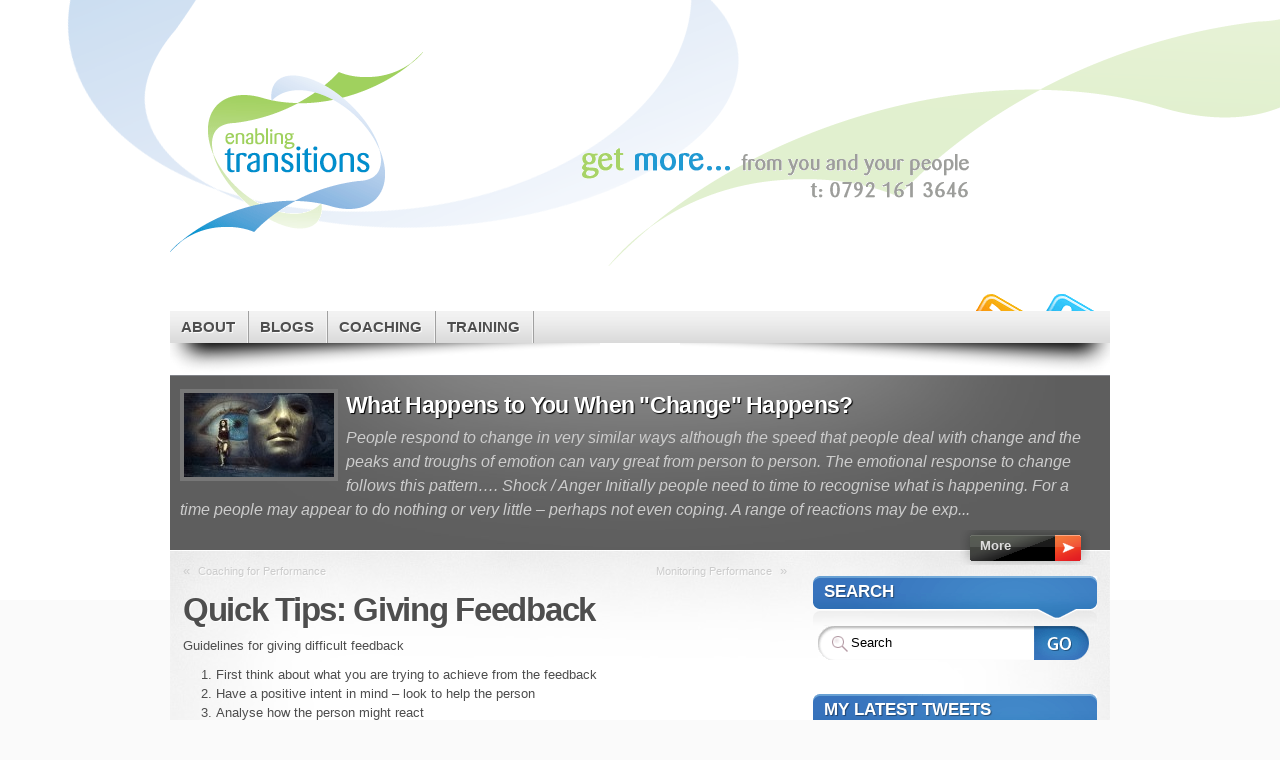

--- FILE ---
content_type: text/html; charset=UTF-8
request_url: http://www.enablingtransitions.co.uk/2012/07/25/quick-tips-giving-feedback/
body_size: 7951
content:
<!DOCTYPE html PUBLIC "-//W3C//DTD XHTML 1.1//EN" "http://www.w3.org/TR/xhtml11/DTD/xhtml11.dtd">
<html xmlns="http://www.w3.org/1999/xhtml" >

<head profile="http://gmpg.org/xfn/11">
<meta http-equiv="Content-Type" content="text/html; charset=UTF-8" />

<title>Feedback | Enabling Transitions</title>

<meta name="description" content="Guidelines for giving difficult feedback" />
<meta name="designer" content="digitalnature.eu" />


<link rel="pingback" href="http://www.enablingtransitions.co.uk/xmlrpc.php" />
<link rel="shortcut icon" href="http://www.enablingtransitions.co.uk/wp-content/themes/mystique/favicon.ico" />

<style type="text/css">
 /* <![CDATA[ */
 @import "http://www.enablingtransitions.co.uk/wp-content/themes/mystique/style.css";
 @import "http://www.enablingtransitions.co.uk/2012/07/25/quick-tips-giving-feedback/?mystique=css";
 /* ]]> */
</style>
<!--[if lte IE 6]><link media="screen" rel="stylesheet" href="http://www.enablingtransitions.co.uk/wp-content/themes/mystique/ie6.css" type="text/css" /><![endif]-->
<!--[if IE 7]><link media="screen" rel="stylesheet" href="http://www.enablingtransitions.co.uk/wp-content/themes/mystique/ie7.css" type="text/css" /><![endif]-->
  <link rel="alternate" type="application/rss+xml" title="Enabling Transitions &raquo; Feed" href="http://www.enablingtransitions.co.uk/feed/" />
<link rel="alternate" type="application/rss+xml" title="Enabling Transitions &raquo; Comments Feed" href="http://www.enablingtransitions.co.uk/comments/feed/" />
				
	<script type="text/javascript">//<![CDATA[
	// Google Analytics for WordPress by Yoast v4.06 | http://yoast.com/wordpress/google-analytics/
	var _gaq = _gaq || [];
	_gaq.push(['_setAccount','UA-18770105-1']);
	_gaq.push(['_trackPageview']);
	(function() {
		var ga = document.createElement('script'); ga.type = 'text/javascript'; ga.async = true;
		ga.src = ('https:' == document.location.protocol ? 'https://ssl' : 'http://www') + '.google-analytics.com/ga.js';
		var s = document.getElementsByTagName('script')[0]; s.parentNode.insertBefore(ga, s);
	})();
	// End of Google Analytics for WordPress by Yoast v4.0
	//]]></script>
<script type='text/javascript' src='http://www.enablingtransitions.co.uk/wp-includes/js/jquery/jquery.js?ver=1.10.2'></script>
<script type='text/javascript' src='http://www.enablingtransitions.co.uk/wp-includes/js/jquery/jquery-migrate.min.js?ver=1.2.1'></script>
<link rel="EditURI" type="application/rsd+xml" title="RSD" href="http://www.enablingtransitions.co.uk/xmlrpc.php?rsd" />
<link rel="wlwmanifest" type="application/wlwmanifest+xml" href="http://www.enablingtransitions.co.uk/wp-includes/wlwmanifest.xml" /> 
<link rel='prev' title='Coaching for Performance' href='http://www.enablingtransitions.co.uk/2012/07/25/coaching-for-performance/' />
<link rel='next' title='Monitoring Performance' href='http://www.enablingtransitions.co.uk/2012/07/25/monitoring-performance/' />
<meta name="generator" content="WordPress 3.6.1" />
<link rel='shortlink' href='http://www.enablingtransitions.co.uk/?p=1361' />

<!-- All in One SEO Pack 1.6.12.1 by Michael Torbert of Semper Fi Web Design[261,295] -->
<meta name="description" content="Guidelines for giving difficult feedback" />
<meta name="keywords" content="feedback, performance, management, coaching,executive coaching,leadership,leadership development,managing change,managing performance,personal development,quick tips,strategic coaching" />
<link rel="canonical" href="http://www.enablingtransitions.co.uk/2012/07/25/quick-tips-giving-feedback/" />
<!-- /all in one seo pack -->
<style type="text/css" media="all">
/* <![CDATA[ */
@import url("http://www.enablingtransitions.co.uk/wp-content/plugins/wp-table-reloaded/css/plugin.css?ver=1.7");
@import url("http://www.enablingtransitions.co.uk/wp-content/plugins/wp-table-reloaded/css/datatables.css?ver=1.7");
/* ]]> */
</style><style type="text/css">.broken_link, a.broken_link {
	text-decoration: line-through;
}</style></head>
<body class="single-post title-quick-tips-giving-feedback category-leadership tag-executive-coaching tag-leadership tag-leadership-development tag-managing-change tag-managing-performance tag-personal-development tag-quick-tips tag-strategic-coaching author-denise col-2-right fixed browser-chrome">
 <div id="page">


  <div class="page-content header-wrapper">


    <div id="header" class="bubbleTrigger">
    
                

      <div id="site-title" class="clear-block">

        <div id="logo"><a href="http://www.enablingtransitions.co.uk"><img src="http://www.enablingtransitions.co.uk/wp-content/uploads/header.png" title="Enabling Transitions" width="800" height="200" alt="Enabling Transitions" /></a></div>        
        
      </div>

      
   <div class="shadow-left">
   <div class="shadow-right clear-block">
   <p class="nav-extra"><a href="http://twitter.com/denifletch" class="nav-extra twitter" title="Follow me on Twitter"><span>Follow me on Twitter</span></a><a href="http://www.enablingtransitions.co.uk/feed/" class="nav-extra rss" title="RSS Feeds"><span>RSS Feeds</span></a></p>
   <ul class="navigation  clear-block">
          <li class="page page-about "><a class="fadeThis " href="http://www.enablingtransitions.co.uk/about/" title="About"><span class="title">About</span><span class="pointer"></span></a>
<ul class="level-2">
<li class="page page-testimonials-2 "><a class="fadeThis " href="http://www.enablingtransitions.co.uk/about/testimonials-2/" title="Testimonials"><span class="title">Testimonials</span><span class="pointer"></span></a></li>
<li class="page page-charity-work "><a class="fadeThis " href="http://www.enablingtransitions.co.uk/about/charity-work/" title="Charity Work"><span class="title">Charity Work</span><span class="pointer"></span></a></li>
</ul>
</li>
<li class="page page-blogs "><a class="fadeThis " href="http://www.enablingtransitions.co.uk/blogs/" title="Blogs"><span class="title">Blogs</span><span class="pointer"></span></a></li>
<li class="page page-services "><a class="fadeThis " href="http://www.enablingtransitions.co.uk/" title="Coaching"><span class="title">Coaching</span><span class="pointer"></span></a></li>
<li class="page page-training-courses "><a class="fadeThis " href="http://www.enablingtransitions.co.uk/training-courses/" title="Training"><span class="title">Training</span><span class="pointer"></span></a>
<ul class="level-2">
<li class="page page-performance-management "><a class="fadeThis " href="http://www.enablingtransitions.co.uk/training-courses/performance-management/" title="Performance Management"><span class="title">Performance Management</span><span class="pointer"></span></a></li>
</ul>
</li>
   </ul>
   </div>
   </div>
  
            

    </div>

  </div>

  <!-- left+right bottom shadow -->
  <div class="shadow-left page-content main-wrapper">
   <div class="shadow-right">

     
<div id="featured-content" class="withSlider">
  <!-- block container -->
 <div class="slide-container">
  <ul class="slides">
                <!-- slide (100%) -->
         <li class="slide slide-1 featured-content">
          <div class="slide-content clearfix">
            <div class="details clearfix">
             <a class="post-thumb size-featured-thumbnail alignleft" href="http://www.enablingtransitions.co.uk/2017/01/12/emotional-change-curve/"><img width="150" height="84" src="http://www.enablingtransitions.co.uk/wp-content/uploads/2017/12/fantasy-2506830_1280-150x84.jpg" class="attachment-featured-thumbnail wp-post-image" alt="fantasy-2506830_1280" /></a><h2><a href="http://www.enablingtransitions.co.uk/2017/01/12/emotional-change-curve/">What Happens to You When "Change" Happens?</a></h2><div class="summary">People respond to change in very similar ways although the speed that people deal with change and the peaks and troughs of emotion can vary great from person to person. The emotional response to change follows this pattern….
Shock / Anger
Initially people need to time to recognise what is happening. For a time people may appear to do nothing or very little – perhaps not even coping. A range of reactions may be exp...</div>            </div>
          <a class="readmore" href="http://www.enablingtransitions.co.uk/2017/01/12/emotional-change-curve/">More</a>
          </div>
         </li>
         <!-- /slide -->
                  <!-- slide (100%) -->
         <li class="slide slide-2 featured-content">
          <div class="slide-content clearfix">
            <div class="details clearfix">
             <a class="post-thumb size-featured-thumbnail alignleft" href="http://www.enablingtransitions.co.uk/2018/03/26/male-mental-health/"><img width="150" height="100" src="http://www.enablingtransitions.co.uk/wp-content/uploads/2018/03/Depositphotos_9594111_xs-1-150x100.jpg" class="attachment-featured-thumbnail wp-post-image" alt="Worried or depressed young hispanic man" /></a><h2><a href="http://www.enablingtransitions.co.uk/2018/03/26/male-mental-health/">Macho, Manly, Masculine But Not Feeling So Happy?</a></h2><div class="summary">
Did you know?

	1 in 8 men suffer from mental ill health
	3 out of 4 suicides are men
	Suicide is the biggest killer in men under 35
	Men are more likely to use and die from drugs or alcohol
	Men are less likely to seek help

That last point is so true, men are less likely to seek help. As a coach I am often approached by women who want to talk about their male family members and friends who they think may...</div>            </div>
          <a class="readmore" href="http://www.enablingtransitions.co.uk/2018/03/26/male-mental-health/">More</a>
          </div>
         </li>
         <!-- /slide -->
                  <!-- slide (100%) -->
         <li class="slide slide-3 featured-content">
          <div class="slide-content clearfix">
            <div class="details clearfix">
             <a class="post-thumb size-featured-thumbnail alignleft" href="http://www.enablingtransitions.co.uk/2017/01/14/online-courses/"><img width="150" height="90" src="http://www.enablingtransitions.co.uk/wp-content/uploads/2017/01/Online-Student3-150x90.jpg" class="attachment-featured-thumbnail wp-post-image" alt="Online Student3" /></a><h2><a href="http://www.enablingtransitions.co.uk/2017/01/14/online-courses/">The Online Course Revolution: Learn Anytime, Anywhere, When You Want</a></h2><div class="summary">

Technology has advanced greatly since online learning was first launched. Gone are the days where online training courses were yawn, yawn, yawn reading and lots of multiple choice quizzes at a PC. Now courses have interesting videos, and interaction with the instructor but technology means that courses can be taken at a time, place and pace to suit the student and can be accessed on tablets and smartphones ...</div>            </div>
          <a class="readmore" href="http://www.enablingtransitions.co.uk/2017/01/14/online-courses/">More</a>
          </div>
         </li>
         <!-- /slide -->
                  <!-- slide (100%) -->
         <li class="slide slide-4 featured-content">
          <div class="slide-content clearfix">
            <div class="details clearfix">
             <a class="post-thumb size-featured-thumbnail alignleft" href="http://www.enablingtransitions.co.uk/2016/06/19/procrastination-read-now-not-tomorrow/"><img width="150" height="84" src="http://www.enablingtransitions.co.uk/wp-content/uploads/2015/03/Procrastination is the-thief-of-time-150x84.png" class="attachment-featured-thumbnail wp-post-image" alt="Procrastination - Quotes" /></a><h2><a href="http://www.enablingtransitions.co.uk/2016/06/19/procrastination-read-now-not-tomorrow/">Procrastination News: Read NOW not tomorrow!</a></h2><div class="summary">
Are any of you like me? Sometimes I have procrastination under control but it has a sneaky way of creeping up on me?
Procrastination: The Cure
James Caan (CBE) the successful UK entrepreneur has recently written an article called James Caan - The Cure Of course being a huge procrastinator I eagerly read it. The Cure is a simple one of "motivation" but I was impressed that in recognising this he spends time m...</div>            </div>
          <a class="readmore" href="http://www.enablingtransitions.co.uk/2016/06/19/procrastination-read-now-not-tomorrow/">More</a>
          </div>
         </li>
         <!-- /slide -->
                  <!-- slide (100%) -->
         <li class="slide slide-5 featured-content">
          <div class="slide-content clearfix">
            <div class="details clearfix">
             <a class="post-thumb size-featured-thumbnail alignleft" href="http://www.enablingtransitions.co.uk/2018/03/27/power-coaching-sessions-what-happens/"><img width="150" height="75" src="http://www.enablingtransitions.co.uk/wp-content/uploads/2018/03/Power-Coach-11-150x75.png" class="attachment-featured-thumbnail wp-post-image" alt="Power Coach 11" /></a><h2><a href="http://www.enablingtransitions.co.uk/2018/03/27/power-coaching-sessions-what-happens/">Power Coaching Sessions- What Happens?</a></h2><div class="summary">What is a Power Coaching Session?


My Power Coaching Sessions are all about finding a rapid solution or way forward to a particular problem you may have. It doesn’t matter what this problem is, or the topic it is about.

The intuitive way I work means that I can help you move forward. Some people say I have a sixth sense.

Ok I’m not a magician so if your goal is to become a millionaire then you might not be ...</div>            </div>
          <a class="readmore" href="http://www.enablingtransitions.co.uk/2018/03/27/power-coaching-sessions-what-happens/">More</a>
          </div>
         </li>
         <!-- /slide -->
           </ul>
 </div>
 <!-- /block container -->
 </div>

   
  <!-- main content: primary + sidebar(s) -->
  <div id="main">
   <div id="main-inside" class="clear-block">
    <!-- primary content -->
    <div id="primary-content">
     <div class="blocks">
                    <div class="single-navigation clear-block">
          <div class="alignleft">&laquo; <a href="http://www.enablingtransitions.co.uk/2012/07/25/coaching-for-performance/" rel="prev">Coaching for Performance</a></div>
          <div class="alignright"><a href="http://www.enablingtransitions.co.uk/2012/07/25/monitoring-performance/" rel="next">Monitoring Performance</a> &raquo;</div>
        </div>

        <!-- post -->
        <div id="post-1361" class="hentry post post-1 odd author-denise category-leadership post_tag-executive-coaching post_tag-leadership post_tag-leadership-development post_tag-managing-change post_tag-managing-performance post_tag-personal-development post_tag-quick-tips post_tag-strategic-coaching single">

          <h1 class="title">Quick Tips: Giving Feedback</h1>
          <div class="post-content clear-block">
          <p>Guidelines for giving difficult feedback</p>
<ol>
<li>First think about what you are trying to achieve from the feedback</li>
<li>Have a positive intent in mind – look to help the person</li>
<li>Analyse how the person might react</li>
<li>Create the right environment – think about when you give the feedback</li>
<li>Think carefully about the words you use</li>
<li>Avoid using statements like “You have a bad attitude…”</li>
<li>Be solutions focused not problem focused</li>
<li>Use facts only &#8211; Never use hearsay</li>
<li>Don’t dress the feedback up – be direct don’t go round the houses</li>
<li>Offer feedback to a person – don’t force someone to accept</li>
</ol>
<p><span style="float: left;" ><a class="twitter-share-button"  data-via="Denifletch" data-count="none" data-related="" data-lang="en" data-url="http://www.enablingtransitions.co.uk/2012/07/25/quick-tips-giving-feedback/" data-text="Quick Tips: Giving Feedback" href="http://twitter.com/share?via=Denifletch&#038;count=none&#038;related=&#038;lang=en&#038;url=http%3A%2F%2Fwww.enablingtransitions.co.uk%2F2012%2F07%2F25%2Fquick-tips-giving-feedback%2F&#038;text=Quick%20Tips%3A%20Giving%20Feedback" onclick="javascript:_gaq.push(['_trackEvent','outbound-article','twitter.com']);" >Tweet</a></span></p>
                    </div>
          
                      <div class="post-tags">
            <a href="http://www.enablingtransitions.co.uk/tag/executive-coaching/" rel="tag" title="Executive coaching (36 topics)">Executive coaching</a>, <a href="http://www.enablingtransitions.co.uk/tag/leadership/" rel="tag" title="Leadership (27 topics)">Leadership</a>, <a href="http://www.enablingtransitions.co.uk/tag/leadership-development/" rel="tag" title="Leadership Development (43 topics)">Leadership Development</a>, <a href="http://www.enablingtransitions.co.uk/tag/managing-change/" rel="tag" title="Managing Change (56 topics)">Managing Change</a>, <a href="http://www.enablingtransitions.co.uk/tag/managing-performance/" rel="tag" title="Managing Performance (16 topics)">Managing Performance</a>, <a href="http://www.enablingtransitions.co.uk/tag/personal-development/" rel="tag" title="Personal Development (85 topics)">Personal Development</a>, <a href="http://www.enablingtransitions.co.uk/tag/quick-tips/" rel="tag" title="Quick Tips (24 topics)">Quick Tips</a>, <a href="http://www.enablingtransitions.co.uk/tag/strategic-coaching/" rel="tag" title="Strategic Coaching (19 topics)">Strategic Coaching</a>            </div>
            

          
        </div>
        <!-- /post -->

                <table class="post-meta">
          <tr>
            <td>   <!-- socialize -->
   <div class="shareThis clear-block">
    <a href="#" class="control share">Share this post!</a>
    <ul class="bubble">
     <li><a href="http://twitter.com/home?status=Quick Tips: Giving Feedback+-+https://tinyurl.com/yd3hf3dn" class="twitter" title="Tweet This!"><span>Twitter</span></a></li>
     <li><a href="http://digg.com/submit?phase=2&amp;url=http://www.enablingtransitions.co.uk/2012/07/25/quick-tips-giving-feedback/&amp;title=Quick Tips: Giving Feedback" class="digg" title="Digg this!"><span>Digg</span></a></li>
     <li><a href="http://www.facebook.com/share.php?u=http://www.enablingtransitions.co.uk/2012/07/25/quick-tips-giving-feedback/&amp;t=Quick Tips: Giving Feedback" class="facebook" title="Share this on Facebook"><span>Facebook</span></a></li>
     <li><a href="http://del.icio.us/post?url=http://www.enablingtransitions.co.uk/2012/07/25/quick-tips-giving-feedback/&amp;title=Quick Tips: Giving Feedback" class="delicious" title="Share this on del.icio.us"><span>Delicious</span></a></li>
     <li><a href="http://www.stumbleupon.com/submit?url=http://www.enablingtransitions.co.uk/2012/07/25/quick-tips-giving-feedback/&amp;title=Quick Tips: Giving Feedback" class="stumbleupon" title="Stumbled upon something good? Share it on StumbleUpon"><span>StumbleUpon</span></a></li>
     <li><a href="http://www.google.com/bookmarks/mark?op=add&amp;bkmk=http://www.enablingtransitions.co.uk/2012/07/25/quick-tips-giving-feedback/&amp;title=Quick Tips: Giving Feedback" class="google" title="Add this to Google Bookmarks"><span>Google Bookmarks</span></a></li>
     <li><a href="http://www.linkedin.com/shareArticle?mini=true&amp;url=http://www.enablingtransitions.co.uk/2012/07/25/quick-tips-giving-feedback/&amp;title=Quick Tips: Giving Feedback&amp;summary=Guidelines for giving difficult feedback

&amp;source=Enabling Transitions" class="linkedin" title="Share this on Linkedin"><span>LinkedIn</span></a></li>
     <li><a href="http://buzz.yahoo.com/buzz?targetUrl=http://www.enablingtransitions.co.uk/2012/07/25/quick-tips-giving-feedback/&amp;headline=Quick Tips: Giving Feedback&amp;summary=Guidelines for giving difficult feedback

" class="yahoo" title="Buzz up!"><span>Yahoo Bookmarks</span></a></li>
     <li><a href="http://technorati.com/faves?add=http://www.enablingtransitions.co.uk/2012/07/25/quick-tips-giving-feedback/" class="technorati" title="Share this on Technorati"><span>Technorati Favorites</span></a></li>
    </ul>
   </div>
   <!-- /socialize -->
 </td>            <td><a class="control print">Print article</a> </td>                        <td class="details">
              This entry was posted by <a href="http://www.enablingtransitions.co.uk/author/denise/" title="Posts by Denise ">Denise</a> on July 25, 2012 at 8:18 pm, and is filed under <a href="http://www.enablingtransitions.co.uk/category/leadership/" title="View all posts in Leadership" rel="category tag">Leadership</a>. Follow any responses to this post through <a href="http://www.enablingtransitions.co.uk/2012/07/25/quick-tips-giving-feedback/feed/" title="RSS 2.0">RSS 2.0</a>. Both comments and pings are currently closed.            </td>
                      </tr>
        </table>
        
       
       

<!-- tabbed content -->
<div class="tabbed-content post-tabs clear-block" id="post-tabs">

 
 <!-- tab sections -->
 <div class="sections">

  
  

  
 </div>
 <!-- /tab sections -->

</div>
<!-- /tabbed content -->

    <p class="error">Comments are closed.</p>
             </div>
    </div>
    <!-- /primary content -->

    
<div id="sidebar">
 <ul class="blocks">
        <li class="block"><div class="block-widget_search clear-block" id="instance-search-3"><h3 class="title"><span>Search</span></h3><div class="block-div"></div><div class="block-div-arrow"></div>
<!-- search form -->
<div class="search-form">
  <form method="get" id="searchform" action="http://www.enablingtransitions.co.uk/" class="clear-block">
    <fieldset>
      <div id="searchfield">
       <input type="text" name="s" id="searchbox" class="text clearField" value="Search" />
      </div>
      <input type="submit" value="" class="submit" />
     </fieldset>
 </form>
</div>
<!-- /search form -->
</div></li><li class="block"><div class="block-widget_text clear-block" id="instance-text-8"><h3 class="title"><span>My Latest Tweets</span></h3><div class="block-div"></div><div class="block-div-arrow"></div>    <div class="textwidget"><a class="twitter-timeline" href="https://twitter.com/Denifletch" onclick="javascript:_gaq.push(['_trackEvent','outbound-widget','twitter.com']);" data-widget-id="392931428486221824">Tweets by @Denifletch</a>
<script>!function(d,s,id){var js,fjs=d.getElementsByTagName(s)[0],p=/^http:/.test(d.location)?'http':'https';if(!d.getElementById(id)){js=d.createElement(s);js.id=id;js.src=p+"://platform.twitter.com/widgets.js";fjs.parentNode.insertBefore(js,fjs);}}(document,"script","twitter-wjs");</script>
</div>
    </div></li><li class="block"><div class="block-widget_categories clear-block" id="instance-categories-4"><h3 class="title"><span>Categories</span></h3><div class="block-div"></div><div class="block-div-arrow"></div>		<ul>
	<li class="cat-item cat-item-91"><a href="http://www.enablingtransitions.co.uk/category/career-development/" title="All about getting a new job or changing career">Career Development</a>
</li>
	<li class="cat-item cat-item-22"><a href="http://www.enablingtransitions.co.uk/category/coaching/" title="Things to do with coaching">Coaching</a>
</li>
	<li class="cat-item cat-item-1"><a href="http://www.enablingtransitions.co.uk/category/enabling-transitions/" title="View all posts filed under Enabling Transitions">Enabling Transitions</a>
</li>
	<li class="cat-item cat-item-40"><a href="http://www.enablingtransitions.co.uk/category/leadership/" title="This is all about Managing People, Managing Performance, Managing Change">Leadership</a>
</li>
	<li class="cat-item cat-item-13"><a href="http://www.enablingtransitions.co.uk/category/managing-change/" title="Understanding Managing Change">Managing Change</a>
</li>
	<li class="cat-item cat-item-50"><a href="http://www.enablingtransitions.co.uk/category/managing-performance/" title="All about managing performance">Managing Performance</a>
</li>
	<li class="cat-item cat-item-97"><a href="http://www.enablingtransitions.co.uk/category/mental-health/" title="Blogs all about Mental Health">Mental Health</a>
</li>
	<li class="cat-item cat-item-8"><a href="http://www.enablingtransitions.co.uk/category/personal-development/" title="happiness, communication skills, self-awareness, confidence, motivation, change, life planning, resilience">Personal Development</a>
</li>
		</ul>
</div></li><li class="block"><div class="block-ctc clear-block" id="instance-ctc-2"><h3 class="title"><span>Tags</span></h3><div class="block-div"></div><div class="block-div-arrow"></div><div class="ctc"><a href="http://www.enablingtransitions.co.uk/tag/success/" class="ctc-tag tag-link-48" title="18 topics" rel="tag" style="font-size: 10.698795180723pt;">Success</a>
<a href="http://www.enablingtransitions.co.uk/tag/anxiety/" class="ctc-tag tag-link-72" title="18 topics" rel="tag" style="font-size: 10.698795180723pt;">Anxiety</a>
<a href="http://www.enablingtransitions.co.uk/tag/life-coaching/" class="ctc-tag tag-link-5" title="22 topics" rel="tag" style="font-size: 11.373493975904pt;">Life Coaching</a>
<a href="http://www.enablingtransitions.co.uk/tag/managing-performance/" class="ctc-tag tag-link-50" title="16 topics" rel="tag" style="font-size: 10.361445783133pt;">Managing Performance</a>
<a href="http://www.enablingtransitions.co.uk/tag/life-transitions/" class="ctc-tag tag-link-29" title="15 topics" rel="tag" style="font-size: 10.192771084337pt;">Life Transitions</a>
<a href="http://www.enablingtransitions.co.uk/category/enabling-transitions/" class="ctc-tag tag-link-1" title="2 topics" rel="tag" style="font-size: 8pt;">Enabling Transitions</a>
<a href="http://www.enablingtransitions.co.uk/tag/strategic-coaching/" class="ctc-tag tag-link-36" title="19 topics" rel="tag" style="font-size: 10.867469879518pt;">Strategic Coaching</a>
<a href="http://www.enablingtransitions.co.uk/tag/strategic-operator/" class="ctc-tag tag-link-37" title="14 topics" rel="tag" style="font-size: 10.024096385542pt;">Strategic Operator</a>
<a href="http://www.enablingtransitions.co.uk/tag/leadership/" class="ctc-tag tag-link-40" title="27 topics" rel="tag" style="font-size: 12.21686746988pt;">Leadership</a>
<a href="http://www.enablingtransitions.co.uk/tag/change-management/" class="ctc-tag tag-link-12" title="17 topics" rel="tag" style="font-size: 10.530120481928pt;">Change Management</a>
<a href="http://www.enablingtransitions.co.uk/tag/change/" class="ctc-tag tag-link-99" title="22 topics" rel="tag" style="font-size: 11.373493975904pt;">Change</a>
<a href="http://www.enablingtransitions.co.uk/tag/self-care/" class="ctc-tag tag-link-88" title="14 topics" rel="tag" style="font-size: 10.024096385542pt;">self-care</a>
<a href="http://www.enablingtransitions.co.uk/category/mental-health/" class="ctc-tag tag-link-97" title="15 topics" rel="tag" style="font-size: 10.192771084337pt;">Mental Health</a>
<a href="http://www.enablingtransitions.co.uk/tag/personal-development/" class="ctc-tag tag-link-8" title="85 topics" rel="tag" style="font-size: 22pt;">Personal Development</a>
<a href="http://www.enablingtransitions.co.uk/tag/emotional-intelligence/" class="ctc-tag tag-link-55" title="14 topics" rel="tag" style="font-size: 10.024096385542pt;">Emotional Intelligence</a>
<a href="http://www.enablingtransitions.co.uk/tag/procrastination/" class="ctc-tag tag-link-61" title="13 topics" rel="tag" style="font-size: 9.855421686747pt;">Procrastination</a>
<a href="http://www.enablingtransitions.co.uk/tag/coaching/" class="ctc-tag tag-link-22" title="51 topics" rel="tag" style="font-size: 16.265060240964pt;">Coaching</a>
<a href="http://www.enablingtransitions.co.uk/tag/confidence/" class="ctc-tag tag-link-53" title="26 topics" rel="tag" style="font-size: 12.048192771084pt;">Confidence</a>
<a href="http://www.enablingtransitions.co.uk/tag/quick-tips/" class="ctc-tag tag-link-38" title="24 topics" rel="tag" style="font-size: 11.710843373494pt;">Quick Tips</a>
<a href="http://www.enablingtransitions.co.uk/tag/goal-setting/" class="ctc-tag tag-link-31" title="20 topics" rel="tag" style="font-size: 11.036144578313pt;">Goal Setting</a>
<a href="http://www.enablingtransitions.co.uk/category/managing-change/" class="ctc-tag tag-link-13" title="4 topics" rel="tag" style="font-size: 8.3373493975904pt;">Managing Change</a>
<a href="http://www.enablingtransitions.co.uk/tag/executive-coaching/" class="ctc-tag tag-link-7" title="36 topics" rel="tag" style="font-size: 13.734939759036pt;">Executive coaching</a>
<a href="http://www.enablingtransitions.co.uk/tag/stress/" class="ctc-tag tag-link-20" title="32 topics" rel="tag" style="font-size: 13.060240963855pt;">Stress</a>
<a href="http://www.enablingtransitions.co.uk/tag/depression/" class="ctc-tag tag-link-71" title="26 topics" rel="tag" style="font-size: 12.048192771084pt;">Depression</a>
<a href="http://www.enablingtransitions.co.uk/tag/career-coaching/" class="ctc-tag tag-link-18" title="34 topics" rel="tag" style="font-size: 13.397590361446pt;">Career Coaching</a>
<a href="http://www.enablingtransitions.co.uk/tag/goals/" class="ctc-tag tag-link-78" title="16 topics" rel="tag" style="font-size: 10.361445783133pt;">Goals</a>
<a href="http://www.enablingtransitions.co.uk/tag/self-awareness/" class="ctc-tag tag-link-54" title="32 topics" rel="tag" style="font-size: 13.060240963855pt;">Self- awareness</a>
<a href="http://www.enablingtransitions.co.uk/tag/leadership-development/" class="ctc-tag tag-link-9" title="43 topics" rel="tag" style="font-size: 14.915662650602pt;">Leadership Development</a>
<a href="http://www.enablingtransitions.co.uk/category/career-development/" class="ctc-tag tag-link-91" title="12 topics" rel="tag" style="font-size: 9.6867469879518pt;">Career Development</a>
<a href="http://www.enablingtransitions.co.uk/tag/eq/" class="ctc-tag tag-link-57" title="11 topics" rel="tag" style="font-size: 9.5180722891566pt;">EQ</a>
<a href="http://www.enablingtransitions.co.uk/tag/life-planning/" class="ctc-tag tag-link-33" title="19 topics" rel="tag" style="font-size: 10.867469879518pt;">Life Planning</a>
<a href="http://www.enablingtransitions.co.uk/tag/stress-management/" class="ctc-tag tag-link-21" title="15 topics" rel="tag" style="font-size: 10.192771084337pt;">Stress Management</a></div></div></li>     </ul>
</div>


   </div>
  </div>
  <!-- /main content -->


 
 <!-- footer -->
  <div id="footer">

 
   <!-- blocks + slider -->
   <div id="footer-blocks" class="page-content ">

    
    <!-- block container -->
	<div class="slide-container clear-block">
		<ul class="slides">

          <!-- slide (100%) -->
          <li class="slide slide-1 page-content">
            <div class="slide-content">
              <ul class="blocks widgetcount-1">
               <li class="block block-widget_text" id="instance-text-4"><div class="block-content clear-block"><h4 class="title">Contact</h4>    <div class="textwidget"><p>Denise Fletcher<br />
Accredited coach, facilitator and trainer.<br />
t: 0792 161 3646<br />
e: <a href="mailto:denise@enablingtransitions.co.uk">denise@enablingtransitions.co.uk</p>
<p><script type="text/javascript">
	var ta_mobile ="http://m.enablingtransitions.co.uk";
</script><br />
<script type="text/javascript" src="http://m.tradeapps.co/madmin/lib/taDetect.js"></script></p>
</div>
    </div></li>              </ul>
            </div>
          </li>
          <!-- /slide -->

          

          
          
		</ul>
	</div>
    <!-- /block container -->

    
   </div>
   <!-- /blocks + slider -->
 
    <div class="page-content">
    <div id="copyright">

     <p> <abbr title="Mystique 2.4.3">Mystique</abbr> theme by <a href="http://digitalnature.eu">digitalnature</a> | Powered by <a href="http://wordpress.org/">WordPress</a> | [link rss] </p>
     <!--[if lte IE 6]> <script type="text/javascript"> isIE6 = true; isIE = true; </script> <![endif]-->
     <!--[if gte IE 7]> <script type="text/javascript"> isIE = true; </script> <![endif]-->

     <script type='text/javascript' src='http://www.enablingtransitions.co.uk/wp-content/themes/mystique/js/jquery.mystique.js?ver=2.4.3'></script>
<script type='text/javascript' src='http://www.enablingtransitions.co.uk/2012/07/25/quick-tips-giving-feedback/?mystique=jquery_init&#038;ver=2.4.3'></script>
		<script src="http://platform.twitter.com/widgets.js" type="text/javascript"></script>
		
    </div>

   </div>
  </div>
  <!-- /footer -->

 </div>
</div>
<!-- /shadow -->

    <!-- page controls -->
  <div id="pageControls"></div>
  <!-- /page controls -->
  
  <!-- 48 queries. 0.235 seconds. -->

 </div>
</body>
</html>


--- FILE ---
content_type: text/css;charset=UTF-8
request_url: http://www.enablingtransitions.co.uk/2012/07/25/quick-tips-giving-feedback/?mystique=css
body_size: 334
content:
@import "http://www.enablingtransitions.co.uk/wp-content/themes/mystique/color-blue.css";
#header a.nav-extra.rss{background:transparent url(http://www.enablingtransitions.co.uk/wp-content/themes/mystique/images/nav-icons.png) no-repeat right top;}
#header a.twitter{background:transparent url(http://www.enablingtransitions.co.uk/wp-content/themes/mystique/images/nav-icons.png) no-repeat left top;}
body.fixed.col-2-right #primary-content{width:630px;left:0;}
body.fixed.col-2-right #sidebar{width:310px;}
#page{background-image:none;}
body{background-image:url("http://www.enablingtransitions.co.uk/wp-content/uploads/background.gif");background-repeat:no-repeat;background-position:center top;}
body{background-color:#fafafa;}
.post-info.with-thumbs{margin-left:94px;}


--- FILE ---
content_type: text/css
request_url: http://www.enablingtransitions.co.uk/wp-content/themes/mystique/color-blue.css
body_size: 308
content:


/* blue color scheme */

.block h3.title,.block h3.title span,.block .block-div,.block .block-div-arrow{background-image:url(images/blue/block-title.png)}
.search-form #searchfield,.search-form input.submit{background-image:url(images/blue/search.png);}
li.comment .comment-head{background-image:url(images/blue/comment-head.png);}
li.comment .comment-head.comment-author-admin,li.comment .comment-head.bypostauthor{background-color:#3873bd;}
.tabs-wrap{background-image:url(images/blue/tabs-bg.png);}
.tabs li{background-image:url(images/blue/tabs-c.png);}
.tabs li a{background-image:url(images/blue/tabs.png);}
#site-title p.headline{color:#44a1fb;}
.altText{color:#3873bd;}
.tag-cloud a:hover,.block-widget_tag_cloud a:hover{background-color:#44a1fb;}
